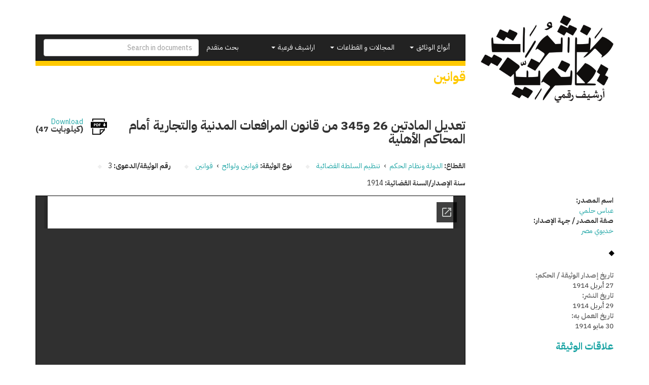

--- FILE ---
content_type: text/html; charset=utf-8
request_url: https://manshurat.org/node/73711
body_size: 7223
content:
<!DOCTYPE html>
<html lang="ar" dir="rtl" prefix="og: http://ogp.me/ns# article: http://ogp.me/ns/article# book: http://ogp.me/ns/book# profile: http://ogp.me/ns/profile# video: http://ogp.me/ns/video# product: http://ogp.me/ns/product# content: http://purl.org/rss/1.0/modules/content/ dc: http://purl.org/dc/terms/ foaf: http://xmlns.com/foaf/0.1/ rdfs: http://www.w3.org/2000/01/rdf-schema# sioc: http://rdfs.org/sioc/ns# sioct: http://rdfs.org/sioc/types# skos: http://www.w3.org/2004/02/skos/core# xsd: http://www.w3.org/2001/XMLSchema#">
<head>
  <link rel="profile" href="http://www.w3.org/1999/xhtml/vocab" />
  <meta name="viewport" content="width=device-width, initial-scale=1.0">
  <meta http-equiv="Content-Type" content="text/html; charset=utf-8" />
<link rel="shortcut icon" href="https://manshurat.org/sites/all/themes/mq_bootstrap/favicon.ico" type="image/vnd.microsoft.icon" />
<meta name="generator" content="Drupal 7 (http://drupal.org)" />
<link rel="canonical" href="https://manshurat.org/node/73711" />
<link rel="shortlink" href="https://manshurat.org/node/73711" />
<meta property="og:site_name" content="منشورات قانونية" />
<meta property="og:type" content="article" />
<meta property="og:url" content="https://manshurat.org/node/73711" />
<meta property="og:title" content="تعديل المادتين 26 و345 من قانون المرافعات المدنية والتجارية أمام المحاكم الأهلية" />
<meta property="og:updated_time" content="2021-09-05T20:58:38+02:00" />
<meta name="twitter:card" content="summary" />
<meta name="twitter:url" content="https://manshurat.org/node/73711" />
<meta name="twitter:title" content="تعديل المادتين 26 و345 من قانون المرافعات المدنية والتجارية أمام المحاكم الأهلية" />
<meta property="article:published_time" content="2021-09-05T01:02:53+02:00" />
<meta property="article:modified_time" content="2021-09-05T20:58:38+02:00" />
  <title>تعديل المادتين 26 و345 من قانون المرافعات المدنية والتجارية أمام المحاكم الأهلية | منشورات قانونية</title>
  <style>
@import url("https://manshurat.org/modules/system/system.base.css?r6inor");
@import url("https://manshurat.org/modules/system/system.base-rtl.css?r6inor");
</style>
<style>
@import url("https://manshurat.org/sites/all/libraries/chosen/chosen.css?r6inor");
@import url("https://manshurat.org/sites/all/modules/contrib/chosen/css/chosen-drupal.css?r6inor");
</style>
<style>
@import url("https://manshurat.org/sites/all/modules/contrib/date/date_api/date.css?r6inor");
@import url("https://manshurat.org/sites/all/modules/contrib/date/date_api/date-rtl.css?r6inor");
@import url("https://manshurat.org/sites/all/modules/contrib/date/date_popup/themes/datepicker.1.7.css?r6inor");
@import url("https://manshurat.org/modules/field/theme/field.css?r6inor");
@import url("https://manshurat.org/modules/field/theme/field-rtl.css?r6inor");
@import url("https://manshurat.org/sites/all/modules/contrib/logintoboggan/logintoboggan.css?r6inor");
@import url("https://manshurat.org/sites/all/modules/contrib/logintoboggan/logintoboggan-rtl.css?r6inor");
@import url("https://manshurat.org/modules/node/node.css?r6inor");
@import url("https://manshurat.org/sites/all/modules/contrib/relation_add/relation_add.css?r6inor");
@import url("https://manshurat.org/sites/all/modules/contrib/workflow/workflow_admin_ui/workflow_admin_ui.css?r6inor");
@import url("https://manshurat.org/sites/all/modules/contrib/views/css/views.css?r6inor");
@import url("https://manshurat.org/sites/all/modules/contrib/views/css/views-rtl.css?r6inor");
@import url("https://manshurat.org/sites/all/modules/contrib/ckeditor/css/ckeditor.css?r6inor");
@import url("https://manshurat.org/sites/all/modules/contrib/ckeditor/css/ckeditor-rtl.css?r6inor");
</style>
<style>
@import url("https://manshurat.org/sites/all/modules/contrib/colorbox/styles/plain/colorbox_style.css?r6inor");
@import url("https://manshurat.org/sites/all/modules/contrib/ctools/css/ctools.css?r6inor");
@import url("https://manshurat.org/sites/all/modules/contrib/panels/css/panels.css?r6inor");
@import url("https://manshurat.org/sites/all/modules/contrib/gdoc_field/gdoc_field.css?r6inor");
@import url("https://manshurat.org/sites/all/modules/contrib/social_share/icons/social-share-icons-16.css?r6inor");
@import url("https://manshurat.org/sites/all/modules/contrib/hierarchical_select/hierarchical_select.css?r6inor");
@import url("https://manshurat.org/sites/all/modules/contrib/hierarchical_select/hierarchical_select-rtl.css?r6inor");
</style>
<style>
@import url("https://manshurat.org/sites/all/themes/mq_bootstrap/css/style.css?r6inor");
@import url("https://manshurat.org/sites/default/files/css/style-auto-rtl.css?r6inor");
@import url("https://manshurat.org/sites/default/files/css/lsru-colors.css?r6inor");
</style>
  <!-- HTML5 element support for IE6-8 -->
  <!--[if lt IE 9]>
    <script src="https://cdn.jsdelivr.net/html5shiv/3.7.3/html5shiv-printshiv.min.js"></script>
  <![endif]-->
  <script src="https://manshurat.org/sites/all/modules/contrib/jquery_update/replace/jquery/2.1/jquery.min.js?v=2.1.4"></script>
<script src="https://manshurat.org/misc/jquery-extend-3.4.0.js?v=2.1.4"></script>
<script src="https://manshurat.org/misc/jquery-html-prefilter-3.5.0-backport.js?v=2.1.4"></script>
<script src="https://manshurat.org/misc/jquery.once.js?v=1.2"></script>
<script src="https://manshurat.org/misc/drupal.js?r6inor"></script>
<script src="https://manshurat.org/sites/all/libraries/chosen/chosen.jquery.min.js?v=1.1.0"></script>
<script src="https://manshurat.org/sites/default/files/languages/ar_-t4tonafquUB2A9BVpQd5c92S9qKjVKCEd-abvP2s_U.js?r6inor"></script>
<script src="https://manshurat.org/sites/all/libraries/colorbox/jquery.colorbox-min.js?r6inor"></script>
<script src="https://manshurat.org/sites/all/modules/contrib/colorbox/js/colorbox.js?r6inor"></script>
<script src="https://manshurat.org/sites/all/modules/contrib/colorbox/styles/plain/colorbox_style.js?r6inor"></script>
<script src="https://manshurat.org/sites/all/modules/contrib/better_exposed_filters/better_exposed_filters.js?r6inor"></script>
<script src="https://manshurat.org/sites/all/modules/contrib/google_analytics/googleanalytics.js?r6inor"></script>
<script>(function(i,s,o,g,r,a,m){i["GoogleAnalyticsObject"]=r;i[r]=i[r]||function(){(i[r].q=i[r].q||[]).push(arguments)},i[r].l=1*new Date();a=s.createElement(o),m=s.getElementsByTagName(o)[0];a.async=1;a.src=g;m.parentNode.insertBefore(a,m)})(window,document,"script","//www.google-analytics.com/analytics.js","ga");ga("create", "UA-101504892-1", {"cookieDomain":".manshurat.org"});ga("require", "linkid", "linkid.js");ga("set", "anonymizeIp", true);ga("set", "page", location.pathname + location.search + location.hash);ga("send", "pageview");</script>
<script src="https://manshurat.org/sites/all/modules/custom/lsru/js/gdocs_view_fix.js?r6inor"></script>
<script src="https://manshurat.org/sites/all/modules/contrib/chosen/chosen.js?v=1.1.0"></script>
<script src="https://manshurat.org/sites/all/themes/mq_bootstrap/bootstrap/assets/javascripts/bootstrap/affix.js?r6inor"></script>
<script src="https://manshurat.org/sites/all/themes/mq_bootstrap/bootstrap/assets/javascripts/bootstrap/alert.js?r6inor"></script>
<script src="https://manshurat.org/sites/all/themes/mq_bootstrap/bootstrap/assets/javascripts/bootstrap/button.js?r6inor"></script>
<script src="https://manshurat.org/sites/all/themes/mq_bootstrap/bootstrap/assets/javascripts/bootstrap/carousel.js?r6inor"></script>
<script src="https://manshurat.org/sites/all/themes/mq_bootstrap/bootstrap/assets/javascripts/bootstrap/collapse.js?r6inor"></script>
<script src="https://manshurat.org/sites/all/themes/mq_bootstrap/bootstrap/assets/javascripts/bootstrap/dropdown.js?r6inor"></script>
<script src="https://manshurat.org/sites/all/themes/mq_bootstrap/bootstrap/assets/javascripts/bootstrap/modal.js?r6inor"></script>
<script src="https://manshurat.org/sites/all/themes/mq_bootstrap/bootstrap/assets/javascripts/bootstrap/tooltip.js?r6inor"></script>
<script src="https://manshurat.org/sites/all/themes/mq_bootstrap/bootstrap/assets/javascripts/bootstrap/popover.js?r6inor"></script>
<script src="https://manshurat.org/sites/all/themes/mq_bootstrap/bootstrap/assets/javascripts/bootstrap/scrollspy.js?r6inor"></script>
<script src="https://manshurat.org/sites/all/themes/mq_bootstrap/bootstrap/assets/javascripts/bootstrap/tab.js?r6inor"></script>
<script src="https://manshurat.org/sites/all/themes/mq_bootstrap/bootstrap/assets/javascripts/bootstrap/transition.js?r6inor"></script>
<script src="https://manshurat.org/sites/all/themes/mq_bootstrap/js/mq_bootstrap.js?r6inor"></script>
<script>jQuery.extend(Drupal.settings, {"basePath":"\/","pathPrefix":"","ajaxPageState":{"theme":"mq_bootstrap","theme_token":"0C3c4WkEbekAry2HwH_0tnvMA4XnwDqFxZuPxuUJwSY","js":{"sites\/all\/themes\/bootstrap\/js\/bootstrap.js":1,"sites\/all\/modules\/contrib\/jquery_update\/replace\/jquery\/2.1\/jquery.min.js":1,"misc\/jquery-extend-3.4.0.js":1,"misc\/jquery-html-prefilter-3.5.0-backport.js":1,"misc\/jquery.once.js":1,"misc\/drupal.js":1,"sites\/all\/libraries\/chosen\/chosen.jquery.min.js":1,"public:\/\/languages\/ar_-t4tonafquUB2A9BVpQd5c92S9qKjVKCEd-abvP2s_U.js":1,"sites\/all\/libraries\/colorbox\/jquery.colorbox-min.js":1,"sites\/all\/modules\/contrib\/colorbox\/js\/colorbox.js":1,"sites\/all\/modules\/contrib\/colorbox\/styles\/plain\/colorbox_style.js":1,"sites\/all\/modules\/contrib\/better_exposed_filters\/better_exposed_filters.js":1,"sites\/all\/modules\/contrib\/google_analytics\/googleanalytics.js":1,"0":1,"sites\/all\/modules\/custom\/lsru\/js\/gdocs_view_fix.js":1,"sites\/all\/modules\/contrib\/chosen\/chosen.js":1,"sites\/all\/themes\/mq_bootstrap\/bootstrap\/assets\/javascripts\/bootstrap\/affix.js":1,"sites\/all\/themes\/mq_bootstrap\/bootstrap\/assets\/javascripts\/bootstrap\/alert.js":1,"sites\/all\/themes\/mq_bootstrap\/bootstrap\/assets\/javascripts\/bootstrap\/button.js":1,"sites\/all\/themes\/mq_bootstrap\/bootstrap\/assets\/javascripts\/bootstrap\/carousel.js":1,"sites\/all\/themes\/mq_bootstrap\/bootstrap\/assets\/javascripts\/bootstrap\/collapse.js":1,"sites\/all\/themes\/mq_bootstrap\/bootstrap\/assets\/javascripts\/bootstrap\/dropdown.js":1,"sites\/all\/themes\/mq_bootstrap\/bootstrap\/assets\/javascripts\/bootstrap\/modal.js":1,"sites\/all\/themes\/mq_bootstrap\/bootstrap\/assets\/javascripts\/bootstrap\/tooltip.js":1,"sites\/all\/themes\/mq_bootstrap\/bootstrap\/assets\/javascripts\/bootstrap\/popover.js":1,"sites\/all\/themes\/mq_bootstrap\/bootstrap\/assets\/javascripts\/bootstrap\/scrollspy.js":1,"sites\/all\/themes\/mq_bootstrap\/bootstrap\/assets\/javascripts\/bootstrap\/tab.js":1,"sites\/all\/themes\/mq_bootstrap\/bootstrap\/assets\/javascripts\/bootstrap\/transition.js":1,"sites\/all\/themes\/mq_bootstrap\/js\/mq_bootstrap.js":1},"css":{"modules\/system\/system.base.css":1,"modules\/system\/system.base-rtl.css":1,"sites\/all\/libraries\/chosen\/chosen.css":1,"sites\/all\/modules\/contrib\/chosen\/css\/chosen-drupal.css":1,"sites\/all\/modules\/contrib\/date\/date_api\/date.css":1,"sites\/all\/modules\/contrib\/date\/date_api\/date-rtl.css":1,"sites\/all\/modules\/contrib\/date\/date_popup\/themes\/datepicker.1.7.css":1,"modules\/field\/theme\/field.css":1,"modules\/field\/theme\/field-rtl.css":1,"sites\/all\/modules\/contrib\/logintoboggan\/logintoboggan.css":1,"sites\/all\/modules\/contrib\/logintoboggan\/logintoboggan-rtl.css":1,"modules\/node\/node.css":1,"sites\/all\/modules\/contrib\/relation_add\/relation_add.css":1,"sites\/all\/modules\/contrib\/workflow\/workflow_admin_ui\/workflow_admin_ui.css":1,"sites\/all\/modules\/contrib\/views\/css\/views.css":1,"sites\/all\/modules\/contrib\/views\/css\/views-rtl.css":1,"sites\/all\/modules\/contrib\/ckeditor\/css\/ckeditor.css":1,"sites\/all\/modules\/contrib\/ckeditor\/css\/ckeditor-rtl.css":1,"sites\/all\/modules\/contrib\/colorbox\/styles\/plain\/colorbox_style.css":1,"sites\/all\/modules\/contrib\/ctools\/css\/ctools.css":1,"sites\/all\/modules\/contrib\/panels\/css\/panels.css":1,"sites\/all\/modules\/contrib\/gdoc_field\/gdoc_field.css":1,"sites\/all\/modules\/contrib\/social_share\/icons\/social-share-icons-16.css":1,"sites\/all\/modules\/contrib\/hierarchical_select\/hierarchical_select.css":1,"sites\/all\/modules\/contrib\/hierarchical_select\/hierarchical_select-rtl.css":1,"sites\/all\/themes\/mq_bootstrap\/css\/style.css":1,"public:\/\/css\/style-auto-rtl.css":1,"public:\/\/css\/lsru-colors.css":1}},"colorbox":{"transition":"none","speed":"350","opacity":"0.85","slideshow":false,"slideshowAuto":true,"slideshowSpeed":"2500","slideshowStart":"start slideshow","slideshowStop":"stop slideshow","current":"{current} of {total}","previous":"\u00ab Prev","next":"Next \u00bb","close":"Close","overlayClose":true,"returnFocus":false,"maxWidth":"98%","maxHeight":"98%","initialWidth":"300","initialHeight":"250","fixed":true,"scrolling":true,"mobiledetect":true,"mobiledevicewidth":"480px","specificPagesDefaultValue":"admin*\nimagebrowser*\nimg_assist*\nimce*\nnode\/add\/*\nnode\/*\/edit\nprint\/*\nprintpdf\/*\nsystem\/ajax\nsystem\/ajax\/*"},"better_exposed_filters":{"views":{"legal_docs_relations":{"displays":{"panel_status":{"filters":[]}}}},"datepicker":false,"slider":false,"settings":[],"autosubmit":false},"chosen":{"selector":"#views-exposed-form-legal-documents-admin-page-admin-documents #edit-tid, .views-exposed-widget .form-type-select .form-select","minimum_single":20,"minimum_multiple":20,"minimum_width":200,"options":{"allow_single_deselect":false,"disable_search":false,"disable_search_threshold":20,"search_contains":false,"placeholder_text_multiple":"\u0627\u062e\u062a\u0631 \u0628\u0639\u0636 \u0627\u0644\u062e\u064a\u0627\u0631\u0627\u062a","placeholder_text_single":"\u0627\u062e\u062a\u0631","no_results_text":"\u0644\u0627 \u064a\u0648\u062c\u062f \u0646\u062a\u0627\u0626\u062c","inherit_select_classes":true}},"urlIsAjaxTrusted":{"\/search":true},"googleanalytics":{"trackOutbound":1,"trackMailto":1,"trackDownload":1,"trackDownloadExtensions":"7z|aac|arc|arj|asf|asx|avi|bin|csv|doc(x|m)?|dot(x|m)?|exe|flv|gif|gz|gzip|hqx|jar|jpe?g|js|mp(2|3|4|e?g)|mov(ie)?|msi|msp|pdf|phps|png|ppt(x|m)?|pot(x|m)?|pps(x|m)?|ppam|sld(x|m)?|thmx|qtm?|ra(m|r)?|sea|sit|tar|tgz|torrent|txt|wav|wma|wmv|wpd|xls(x|m|b)?|xlt(x|m)|xlam|xml|z|zip","trackColorbox":1,"trackDomainMode":1,"trackUrlFragments":1},"bootstrap":{"anchorsFix":"0","anchorsSmoothScrolling":"0","formHasError":1,"popoverEnabled":1,"popoverOptions":{"animation":1,"html":0,"placement":"right","selector":"","trigger":"click","triggerAutoclose":1,"title":"","content":"","delay":0,"container":"body"},"tooltipEnabled":1,"tooltipOptions":{"animation":1,"html":0,"placement":"auto left","selector":"","trigger":"hover focus","delay":0,"container":"body"}}});</script>
</head>
<body class="html not-front not-logged-in no-sidebars page-node page-node- page-node-73711 node-type-legal-document page-node-with-tid-21">
  <div id="skip-link">
    <a href="#main-content" class="element-invisible element-focusable">تجاوز إلى المحتوى الرئيسي</a>
  </div>
    <div class="front-hero-container">
  <div class="container">
    <div class="row header-container">
      <div class="col-md-3">
                  <a class="logo" href="/" title="الرئيسية">
            <img src="https://manshurat.org/sites/all/themes/mq_bootstrap/logo.png" alt="الرئيسية" class="img-responsive" />
          </a>
        
      </div>
      <div class="col-md-9">
        <header id="navbar" role="banner" class="navbar navbar-inverse">
          <div class="navbar-header">
            <button type="button" class="navbar-toggle" data-toggle="collapse" data-target="#navbar-collapse">
              <span class="sr-only">Toggle navigation</span>
              <span class="icon-bar"></span>
              <span class="icon-bar"></span>
              <span class="icon-bar"></span>
            </button>
          </div>
          <div class="navbar-collapse collapse" id="navbar-collapse">
            <form action="/search" method="get" id="search-form" class="navbar-form navbar-right" accept-charset="UTF-8">
              <input class="form-control" placeholder="Search in documents" id="edit-search-form" name="keys" type="text">
            </form>
            <nav role="navigation">
              <ul class="nav navbar-nav navbar-right">
                <li><a href="/search">بحث متقدم</a></li>
              </ul>
              <ul id="main-menu" class="nav navbar-nav"><li class="dropdown"><a href="#" class="dropdown-toggle" data-toggle="dropdown" role="button" aria-haspopup="true" aria-expanded="false">أنواع الوثائق <span class="caret"></span></a><ul class="dropdown-menu multi-level" role="menu" aria-labelledby="dropdownMenu"><li class="menu-with-tid-1 dropdown-submenu"><a href="/taxonomy/term/1">وثائق دستورية</a><ul class="dropdown-menu"><li><a href="/taxonomy/term/2">دساتير</a></li><li><a href="/taxonomy/term/4">إعلانات دستورية</a></li><li><a href="/taxonomy/term/3">مسودات دساتير / أعمال تحضيرية</a></li></ul></li><li class="menu-with-tid-21 dropdown-submenu"><a href="/taxonomy/term/21">قوانين ولوائح</a><ul class="dropdown-menu"><li><a href="/taxonomy/term/23">قوانين</a></li><li><a href="/taxonomy/term/24">اتفاقيات ومعاهدات دولية</a></li><li><a href="/taxonomy/term/25">لوائح</a></li><li><a href="/taxonomy/term/22">مذكرات إيضاحية / أعمال تحضيرية / مشروعات قوانين</a></li></ul></li><li class="menu-with-tid-5 dropdown-submenu"><a href="/taxonomy/term/5">قرارات</a><ul class="dropdown-menu"><li><a href="/taxonomy/term/7">قرارات رئاسية</a></li><li><a href="/taxonomy/term/6">قرارات وزارية</a></li><li><a href="/taxonomy/term/9">قرارات محافظين</a></li><li><a href="/taxonomy/term/8">قرارات إدارية أخرى</a></li></ul></li><li class="menu-with-tid-15 dropdown-submenu"><a href="/taxonomy/term/15">أحكام ووثائق  قضائية</a><ul class="dropdown-menu"><li><a href="/taxonomy/term/16">أحكام</a></li><li><a href="/taxonomy/term/19">فتاوى</a></li><li><a href="/taxonomy/term/17">تبليغات قسم التشريع</a></li><li><a href="/taxonomy/term/18">تقارير هيئة المفوضين</a></li><li><a href="/taxonomy/term/20">قرارات نيابة</a></li><li><a href="/taxonomy/term/4786">دعاوى ومذكرات</a></li></ul></li><li class="menu-with-tid-10 dropdown-submenu"><a href="/taxonomy/term/10">تقارير وبيانات</a><ul class="dropdown-menu"><li><a href="/taxonomy/term/14">لجان تقصي الحقائق</a></li><li><a href="/taxonomy/term/4495">أوراق سياسات</a></li><li><a href="/taxonomy/term/13">تقارير غير حكومية مصرية ودولية</a></li><li><a href="/taxonomy/term/12">تقارير حكومية مصرية</a></li><li><a href="/taxonomy/term/11">تقارير حكومية أجنبية وجهات دولية</a></li></ul></li></ul><li class="dropdown"><a href="#" class="dropdown-toggle" data-toggle="dropdown" role="button" aria-haspopup="true" aria-expanded="false">المجالات و القطاعات <span class="caret"></span></a><ul class="dropdown-menu multi-level" role="menu" aria-labelledby="dropdownMenu"><li class="menu-with-tid-26 dropdown-submenu"><a href="/taxonomy/term/26">الدولة ونظام الحكم</a><ul class="dropdown-menu"><li><a href="/taxonomy/term/33">تنظيم السلطة التنفيذية</a></li><li><a href="/taxonomy/term/34">تنظيم السلطة القضائية</a></li><li><a href="/taxonomy/term/28">الانتخابات</a></li><li><a href="/taxonomy/term/29">البرلمان</a></li><li><a href="/taxonomy/term/31">الشئون الدستورية</a></li><li><a href="/taxonomy/term/32">الشئون العسكرية</a></li><li><a href="/taxonomy/term/27">الإدارة المحلية</a></li><li><a href="/taxonomy/term/30">الجهات الرقابية والمجالس</a></li></ul></li><li class="menu-with-tid-44 dropdown-submenu"><a href="/taxonomy/term/44">سياسات اقتصادية ومالية</a><ul class="dropdown-menu"><li><a href="/taxonomy/term/45">التجارة والاستثمار والصناعة</a></li><li><a href="/taxonomy/term/50">القطاع المصرفي وسوق المال</a></li><li><a href="/taxonomy/term/51">المالية العامة</a></li><li><a href="/taxonomy/term/48">السياحة</a></li><li><a href="/taxonomy/term/49">الطاقة</a></li><li><a href="/taxonomy/term/52">بنية تحتية و مرافق عامة</a></li><li><a href="/taxonomy/term/47">الزراعة</a></li><li><a href="/taxonomy/term/46">التعاون الدولي</a></li><li><a href="/taxonomy/term/53">مكافحة الفساد والتصالح</a></li></ul></li><li class="menu-with-tid-35 dropdown-submenu"><a href="/taxonomy/term/35">حقوق مدنية وسياسية</a><ul class="dropdown-menu"><li><a href="/taxonomy/term/36">الأحزاب</a></li><li><a href="/taxonomy/term/38">التظاهر والاحتجاج</a></li><li><a href="/taxonomy/term/39">الجمعيات الأهلية والتعاونية</a></li><li><a href="/taxonomy/term/40">الشئون الدينية</a></li><li><a href="/taxonomy/term/41">النقابات</a></li><li><a href="/taxonomy/term/42">الهجرة والجنسية</a></li><li><a href="/taxonomy/term/43">حرية التعبير وتداول المعلومات</a></li></ul></li><li class="menu-with-tid-54 dropdown-submenu"><a href="/taxonomy/term/54">شئون اجتماعية وثقافية</a><ul class="dropdown-menu"><li><a href="/taxonomy/term/57">التعليم</a></li><li><a href="/taxonomy/term/60">الصحة العامة</a></li><li><a href="/taxonomy/term/58">الثقافة</a></li><li><a href="/taxonomy/term/59">السكن</a></li><li><a href="/taxonomy/term/61">الضمان الاجتماعي</a></li><li><a href="/taxonomy/term/55">الآثار</a></li><li><a href="/taxonomy/term/62">العمل</a></li><li><a href="/taxonomy/term/56">البيئة</a></li><li><a href="/taxonomy/term/4092">الأحوال الشخصية</a></li><li><a href="/taxonomy/term/65">قضايا المرأة</a></li><li><a href="/taxonomy/term/63">الشباب والرياضة</a></li><li><a href="/taxonomy/term/64">قضايا الطفل</a></li></ul></li><li class="menu-with-tid-66 dropdown-submenu"><a href="/taxonomy/term/66">عدالة جنائية وشئون أمنية</a><ul class="dropdown-menu"><li><a href="/taxonomy/term/70">الشرطة والأجهزة الأمنية</a></li><li><a href="/taxonomy/term/68">الإجراءات الجنائية</a></li><li><a href="/taxonomy/term/77">الإرهاب وجرائم العنف</a></li><li><a href="/taxonomy/term/69">السجون والعفو عن السجناء</a></li><li><a href="/taxonomy/term/72">الطوارئ والقضاء الاستثنائي</a></li><li><a href="/taxonomy/term/74">القضاء العسكري</a></li><li><a href="/taxonomy/term/75">المحاسبة وتقصي الحقائق</a></li><li><a href="/taxonomy/term/76">المخدرات</a></li></ul></li></ul><li class="dropdown"><a href="#" class="dropdown-toggle" data-toggle="dropdown" role="button" aria-haspopup="true" aria-expanded="false">اراشيف فرعية <span class="caret"></span></a><ul class="dropdown-menu multi-level" role="menu" aria-labelledby="dropdownMenu"><li class="menu-with-tid-4494"><a href="/taxonomy/term/4494">التعليم الديني والعمل الخيري في مصر وتونس</a></li></ul></ul>                          </nav>
          </div>
        </header>
                          <h1 class="page-title">
            قوانين          </h1>
                      </div>
    </div>
      </div>
</div>
<div class="main-container container">
  <header role="banner" id="page-header">
    
      </header> <!-- /#page-header -->
    <!-- /#sidebar-first-button -->
  <div class="row">

    
    <section class="col-sm-12">
      <div class="row">
        <div class="col-sm-12">
                                                                      </div>
      </div>
        <div class="region region-content">
    <section id="block-system-main" class="block block-system clearfix">

      
  <div  about="/node/73711" typeof="sioc:Item foaf:Document" class="node node-legal-document node-with-tid-21 view-mode-full row clearfix">

  <!-- Needed to activate contextual links -->
  
    <div class="ds-top col-md-9 col-md-offset-3 ">
    <div class="field field-name-title field-type-ds field-label-hidden"><div class="field-items"><div class="field-item even" property="dc:title"><h2>تعديل المادتين 26 و345 من قانون المرافعات المدنية والتجارية أمام المحاكم الأهلية</h2></div></div></div><div class="download-link"><div><div class="google-docs-viewer"><span class="file"><img class="file-icon" alt="PDF icon" title="application/pdf" src="/modules/file/icons/application-pdf.png" /> <a href="/file/86063/download?token=AjXmZuiB" type="application/pdf; length=48128">Download</a> <span class="file-size">(47 كيلوبايت)</span></span></div></div></div><div class="inline-info separator-after"><div class="label-inline">القطاع:&nbsp;</div><span class="lineage-item lineage-item-level-0"><a href="/taxonomy/term/26">الدولة ونظام الحكم</a></span><span class="hierarchical-select-item-separator">›</span><span class="lineage-item lineage-item-level-1"><a href="/taxonomy/term/34">تنظيم السلطة القضائية</a></span></div><div class="inline-info separator-after"><div class="label-inline">نوع الوثيقة:&nbsp;</div><span class="lineage-item lineage-item-level-0"><a href="/taxonomy/term/21">قوانين ولوائح</a></span><span class="hierarchical-select-item-separator">›</span><span class="lineage-item lineage-item-level-1"><a href="/taxonomy/term/23">قوانين</a></span></div><div class="inline-info separator-after"><div class="label-inline">رقم الوثيقة/الدعوى:&nbsp;</div>3</div><div class="inline-info"><div class="label-inline">سنة الإصدار/السنة القضائية:&nbsp;</div>1914</div>    </div>

    <div class="ds-sidebar col-md-3 ">
    <div><div class="label-above">اسم المصدر:&nbsp;</div><a href="/taxonomy/term/1269" typeof="skos:Concept" property="rdfs:label skos:prefLabel" datatype="">عباس حلمي</a></div><div class="separator-after"><div class="label-above">صفة المصدر / جهة الإصدار:&nbsp;</div><a href="/taxonomy/term/1270" typeof="skos:Concept" property="rdfs:label skos:prefLabel" datatype="">خديوي مصر</a></div><div class="label-above label-light">تاريخ إصدار الوثيقة / الحكم:&nbsp;</div>27 أبريل 1914<div class="label-above label-light">تاريخ النشر:&nbsp;</div>29 أبريل 1914<div class="label-above label-light">تاريخ العمل به:&nbsp;</div>30 مايو 1914<div class="label-above label-strong"><a href="/node/73711/relations">علاقات الوثيقة</a></div><div class="separator-before"><div class="label-above label-strong">وسومـــــ</div><ul class="list-inline"><li><a href="/taxonomy/term/3891" typeof="skos:Concept" property="rdfs:label skos:prefLabel" datatype="">تعديلات</a></li><li><a href="/taxonomy/term/648" typeof="skos:Concept" property="rdfs:label skos:prefLabel" datatype="">قانون المرافعات</a></li><li><a href="/taxonomy/term/656" typeof="skos:Concept" property="rdfs:label skos:prefLabel" datatype="">قضاء</a></li><li><a href="/taxonomy/term/707" typeof="skos:Concept" property="rdfs:label skos:prefLabel" datatype="">محاكم</a></li><li><a href="/taxonomy/term/843" typeof="skos:Concept" property="rdfs:label skos:prefLabel" datatype="">وزارة العدل</a></li></ul></div><div class="social-share clearfix"><ul><li class="social-share-item-facebook first"><a href="http://facebook.com/sharer.php?u=https%3A%2F%2Fmanshurat.org%2Fnode%2F73711&amp;t=%D8%AA%D8%B9%D8%AF%D9%8A%D9%84%20%D8%A7%D9%84%D9%85%D8%A7%D8%AF%D8%AA%D9%8A%D9%86%2026%20%D9%88345%20%D9%85%D9%86%20%D9%82%D8%A7%D9%86%D9%88%D9%86%20%D8%A7%D9%84%D9%85%D8%B1%D8%A7%D9%81%D8%B9%D8%A7%D8%AA%20%D8%A7%D9%84%D9%85%D8%AF%D9%86%D9%8A%D8%A9%20%D9%88%D8%A7%D9%84%D8%AA%D8%AC%D8%A7%D8%B1%D9%8A%D8%A9%20%D8%A3%D9%85%D8%A7%D9%85%20%D8%A7%D9%84%D9%85%D8%AD%D8%A7%D9%83%D9%85%20%D8%A7%D9%84%D8%A3%D9%87%D9%84%D9%8A%D8%A9" class="social-share-facebook" title="Share to Facebook" target="_blank">Facebook</a></li>
<li class="social-share-item-twitter last"><a href="http://twitter.com/intent/tweet?url=https%3A%2F%2Fmanshurat.org%2Fnode%2F73711&amp;text=%D8%AA%D8%B9%D8%AF%D9%8A%D9%84%20%D8%A7%D9%84%D9%85%D8%A7%D8%AF%D8%AA%D9%8A%D9%86%2026%20%D9%88345%20%D9%85%D9%86%20%D9%82%D8%A7%D9%86%D9%88%D9%86%20%D8%A7%D9%84%D9%85%D8%B1%D8%A7%D9%81%D8%B9%D8%A7%D8%AA%20%D8%A7%D9%84%D9%85%D8%AF%D9%86%D9%8A%D8%A9%20%D9%88%D8%A7%D9%84%D8%AA%D8%AC%D8%A7%D8%B1%D9%8A%D8%A9%20%D8%A3%D9%85%D8%A7%D9%85%20%D8%A7%D9%84%D9%85%D8%AD%D8%A7%D9%83%D9%85%20%D8%A7%D9%84%D8%A3%D9%87%D9%84%D9%8A%D8%A9" class="social-share-twitter" title="Share to Twitter" target="_blank">Twitter</a></li>
</ul></div>    </div>

    <div class="ds-main col-md-9 ">
      <div class="google-docs-viewer"><iframe class="gdoc-field" src="https://docs.google.com/gview?embedded=true&url=https%3A%2F%2Fmanshurat.org%2Fsites%2Fdefault%2Ffiles%2F15483.pdf"></iframe></div>    </div>

</div>

<!-- Needed to activate display suite support on forms -->

</section>
  </div>
      </section>

      
      <div class="col-sm-12">
              </div>
  </div>
</div>

  <footer class="footer container-fluid">
    <div class="container">
        <div class="region region-footer">
    <section id="block-menu-menu-about" class="block block-menu clearfix">

      
  <ul class="list-inline" id="menu-about"><li class="first leaf"><a href="/node/21612">عن الموقع • اتصل بنا</a></li>
<li class="leaf"><a href="/node/21699">فريق العمل</a></li>
<li class="last leaf"><a href="/content/shrk-fy-ttwyr-mnshwrt-qnwny">شارك في تطوير &quot;منشورات قانونية&quot;</a></li>
</ul>
</section>
  </div>
    </div>
  </footer>
  <script src="https://manshurat.org/sites/all/themes/bootstrap/js/bootstrap.js?r6inor"></script>
</body>
</html>


--- FILE ---
content_type: text/html; charset=utf-8
request_url: https://docs.google.com/gview?embedded=true&url=https%3A%2F%2Fmanshurat.org%2Fsites%2Fdefault%2Ffiles%2F15483.pdf
body_size: 2237
content:
<!DOCTYPE html><html lang="en" dir="ltr"><head><title>15483.pdf</title><link rel="stylesheet" type="text/css" href="//www.gstatic.com/_/apps-viewer/_/ss/k=apps-viewer.standalone.a19uUV4v8Lc.L.W.O/am=AAQD/d=0/rs=AC2dHMKIcHC-ZI7sbGRsdy-Tqv76hgg_tw" nonce="SNL5ASN5CtqvB1yHpdfaRA"/></head><body><div class="ndfHFb-c4YZDc ndfHFb-c4YZDc-AHmuwe-Hr88gd-OWB6Me dif24c vhoiae LgGVmb bvmRsc ndfHFb-c4YZDc-TSZdd ndfHFb-c4YZDc-TJEFFc ndfHFb-c4YZDc-vyDMJf-aZ2wEe ndfHFb-c4YZDc-i5oIFb ndfHFb-c4YZDc-uoC0bf ndfHFb-c4YZDc-e1YmVc" aria-label="Showing viewer."><div class="ndfHFb-c4YZDc-zTETae"></div><div class="ndfHFb-c4YZDc-JNEHMb"></div><div class="ndfHFb-c4YZDc-K9a4Re"><div class="ndfHFb-c4YZDc-E7ORLb-LgbsSe ndfHFb-c4YZDc-LgbsSe-OWB6Me" aria-label="Previous"><div class="ndfHFb-c4YZDc-DH6Rkf-AHe6Kc"><div class="ndfHFb-c4YZDc-Bz112c ndfHFb-c4YZDc-DH6Rkf-Bz112c"></div></div></div><div class="ndfHFb-c4YZDc-tJiF1e-LgbsSe ndfHFb-c4YZDc-LgbsSe-OWB6Me" aria-label="Next"><div class="ndfHFb-c4YZDc-DH6Rkf-AHe6Kc"><div class="ndfHFb-c4YZDc-Bz112c ndfHFb-c4YZDc-DH6Rkf-Bz112c"></div></div></div><div class="ndfHFb-c4YZDc-q77wGc"></div><div class="ndfHFb-c4YZDc-K9a4Re-nKQ6qf ndfHFb-c4YZDc-TvD9Pc-qnnXGd" role="main"><div class="ndfHFb-c4YZDc-EglORb-ge6pde ndfHFb-c4YZDc-K9a4Re-ge6pde-Ne3sFf" role="status" tabindex="-1" aria-label="Loading"><div class="ndfHFb-c4YZDc-EglORb-ge6pde-RJLb9c ndfHFb-c4YZDc-AHmuwe-wcotoc-zTETae"><div class="ndfHFb-aZ2wEe" dir="ltr"><div class="ndfHFb-vyDMJf-aZ2wEe auswjd"><div class="aZ2wEe-pbTTYe aZ2wEe-v3pZbf"><div class="aZ2wEe-LkdAo-e9ayKc aZ2wEe-LK5yu"><div class="aZ2wEe-LkdAo aZ2wEe-hj4D6d"></div></div><div class="aZ2wEe-pehrl-TpMipd"><div class="aZ2wEe-LkdAo aZ2wEe-hj4D6d"></div></div><div class="aZ2wEe-LkdAo-e9ayKc aZ2wEe-qwU8Me"><div class="aZ2wEe-LkdAo aZ2wEe-hj4D6d"></div></div></div><div class="aZ2wEe-pbTTYe aZ2wEe-oq6NAc"><div class="aZ2wEe-LkdAo-e9ayKc aZ2wEe-LK5yu"><div class="aZ2wEe-LkdAo aZ2wEe-hj4D6d"></div></div><div class="aZ2wEe-pehrl-TpMipd"><div class="aZ2wEe-LkdAo aZ2wEe-hj4D6d"></div></div><div class="aZ2wEe-LkdAo-e9ayKc aZ2wEe-qwU8Me"><div class="aZ2wEe-LkdAo aZ2wEe-hj4D6d"></div></div></div><div class="aZ2wEe-pbTTYe aZ2wEe-gS7Ybc"><div class="aZ2wEe-LkdAo-e9ayKc aZ2wEe-LK5yu"><div class="aZ2wEe-LkdAo aZ2wEe-hj4D6d"></div></div><div class="aZ2wEe-pehrl-TpMipd"><div class="aZ2wEe-LkdAo aZ2wEe-hj4D6d"></div></div><div class="aZ2wEe-LkdAo-e9ayKc aZ2wEe-qwU8Me"><div class="aZ2wEe-LkdAo aZ2wEe-hj4D6d"></div></div></div><div class="aZ2wEe-pbTTYe aZ2wEe-nllRtd"><div class="aZ2wEe-LkdAo-e9ayKc aZ2wEe-LK5yu"><div class="aZ2wEe-LkdAo aZ2wEe-hj4D6d"></div></div><div class="aZ2wEe-pehrl-TpMipd"><div class="aZ2wEe-LkdAo aZ2wEe-hj4D6d"></div></div><div class="aZ2wEe-LkdAo-e9ayKc aZ2wEe-qwU8Me"><div class="aZ2wEe-LkdAo aZ2wEe-hj4D6d"></div></div></div></div></div></div><span class="ndfHFb-c4YZDc-EglORb-ge6pde-fmcmS ndfHFb-c4YZDc-AHmuwe-wcotoc-zTETae" aria-hidden="true">Loading&hellip;</span></div><div class="ndfHFb-c4YZDc-ujibv-nUpftc"><img class="ndfHFb-c4YZDc-ujibv-JUCs7e" src="/viewerng/thumb?ds=[base64]%3D%3D&amp;ck=lantern&amp;dsmi=unknown&amp;authuser&amp;w=800&amp;webp=true&amp;p=proj"/></div></div></div></div><script nonce="0wMPYMElTylGFekfdM-fMA">/*

 Copyright The Closure Library Authors.
 SPDX-License-Identifier: Apache-2.0
*/
function c(a,e,f){a._preloadFailed||a.complete&&a.naturalWidth===void 0?f():a.complete&&a.naturalWidth?e():(a.addEventListener("load",function(){e()},!1),a.addEventListener("error",function(){f()},!1))}
for(var d=function(a,e,f){function k(){b.style.display="none"}var g=document.body.getElementsByClassName(a)[0],b;g&&(b=g.getElementsByClassName(f)[0])&&(b._preloadStartTime=Date.now(),b.onerror=function(){this._preloadFailed=!0},c(b,function(){b.naturalWidth<800?k():(b._preloadEndTime||(b._preloadEndTime=Date.now()),e&&(g.getElementsByClassName(e)[0].style.display="none"))},k))},h=["_initStaticViewer"],l=this||self,m;h.length&&(m=h.shift());)h.length||d===void 0?l=l[m]&&l[m]!==Object.prototype[m]?
l[m]:l[m]={}:l[m]=d;
</script><script nonce="0wMPYMElTylGFekfdM-fMA">_initStaticViewer('ndfHFb-c4YZDc-K9a4Re-nKQ6qf','ndfHFb-c4YZDc-EglORb-ge6pde','ndfHFb-c4YZDc-ujibv-JUCs7e')</script><script type="text/javascript" charset="UTF-8" src="//www.gstatic.com/_/apps-viewer/_/js/k=apps-viewer.standalone.en_US.xhJaMLJfaPI.O/am=AAQD/d=1/rs=AC2dHMJb5Ica8JbfhCGPoCqHXcqkaOmeNA/m=main" nonce="0wMPYMElTylGFekfdM-fMA"></script><script type="text/javascript" src="https://apis.google.com/js/client.js" nonce="0wMPYMElTylGFekfdM-fMA"></script><script type="text/javascript" nonce="0wMPYMElTylGFekfdM-fMA">_init([["0",null,null,null,null,2,null,null,null,null,0,[1],null,null,null,"https://drive.google.com",null,null,null,null,null,null,null,null,null,null,null,null,null,null,null,null,[["core-745-RC1","prod"],12,1,1],null,null,null,null,[null,null,null,null,"https://accounts.google.com/ServiceLogin?passive\u003d1209600\u0026continue\u003dhttps://docs.google.com/gview?embedded%3Dtrue%26url%3Dhttps://manshurat.org/sites/default/files/15483.pdf\u0026hl\u003den-US\u0026followup\u003dhttps://docs.google.com/gview?embedded%3Dtrue%26url%3Dhttps://manshurat.org/sites/default/files/15483.pdf",null,null,null,0],null,null,null,null,null,null,null,null,null,null,null,null,null,null,null,0,null,null,null,null,null,null,null,null,null,null,null,null,null,null,null,null,null,null,null,null,null,null,null,null,null,null,null,null,null,null,null,null,null,null,null,null,null,null,null,null,null,null,null,null,null,null,null,null,null,null,null,null,null,null,null,null,null,null,null,null,null,null,null,null,null,null,null,null,null,null,null,null,null,null,null,null,null,null,null,null,null,null,null,null,null,null,null,null,1],[null,"15483.pdf","/viewerng/thumb?ds\[base64]%3D%3D\u0026ck\u003dlantern\u0026dsmi\u003dunknown\u0026authuser\u0026w\u003d800\u0026webp\u003dtrue\u0026p\u003dproj",null,null,null,null,null,null,"/viewerng/upload?ds\[base64]%3D%3D\u0026ck\u003dlantern\u0026dsmi\u003dunknown\u0026authuser\u0026p\u003dproj",null,"application/pdf",null,null,1,null,"/viewerng/viewer?url\u003dhttps://manshurat.org/sites/default/files/15483.pdf",null,"https://manshurat.org/sites/default/files/15483.pdf",null,null,0,null,null,null,null,null,"/viewerng/standalone/refresh?embedded\u003dtrue\u0026url\u003dhttps://manshurat.org/sites/default/files/15483.pdf",[null,null,"meta?id\u003dACFrOgBnpw9raIP4P32rA4YZnMvGxfJjvh0NrA6-ua-mKsJS3UMFwRzEOShRXzmQk8cydO5REwFAFPkx4xJfNUE7R9MhXTgw2DaiqkijIS_vryB3x-MI9OqRC4OLEd2WcYiitCrcu0REOhLlUlG9","img?id\u003dACFrOgBnpw9raIP4P32rA4YZnMvGxfJjvh0NrA6-ua-mKsJS3UMFwRzEOShRXzmQk8cydO5REwFAFPkx4xJfNUE7R9MhXTgw2DaiqkijIS_vryB3x-MI9OqRC4OLEd2WcYiitCrcu0REOhLlUlG9","press?id\u003dACFrOgBnpw9raIP4P32rA4YZnMvGxfJjvh0NrA6-ua-mKsJS3UMFwRzEOShRXzmQk8cydO5REwFAFPkx4xJfNUE7R9MhXTgw2DaiqkijIS_vryB3x-MI9OqRC4OLEd2WcYiitCrcu0REOhLlUlG9","status?id\u003dACFrOgBnpw9raIP4P32rA4YZnMvGxfJjvh0NrA6-ua-mKsJS3UMFwRzEOShRXzmQk8cydO5REwFAFPkx4xJfNUE7R9MhXTgw2DaiqkijIS_vryB3x-MI9OqRC4OLEd2WcYiitCrcu0REOhLlUlG9","https://doc-0s-bk-apps-viewer.googleusercontent.com/viewer/secure/pdf/3nb9bdfcv3e2h2k1cmql0ee9cvc5lole/ghcil3d3i0q0p8ntlshi0thtbr1bk2rc/1769358900000/lantern/*/ACFrOgBnpw9raIP4P32rA4YZnMvGxfJjvh0NrA6-ua-mKsJS3UMFwRzEOShRXzmQk8cydO5REwFAFPkx4xJfNUE7R9MhXTgw2DaiqkijIS_vryB3x-MI9OqRC4OLEd2WcYiitCrcu0REOhLlUlG9",null,"presspage?id\u003dACFrOgBnpw9raIP4P32rA4YZnMvGxfJjvh0NrA6-ua-mKsJS3UMFwRzEOShRXzmQk8cydO5REwFAFPkx4xJfNUE7R9MhXTgw2DaiqkijIS_vryB3x-MI9OqRC4OLEd2WcYiitCrcu0REOhLlUlG9"],null,null,null,"pdf"],"","",2]);</script></body></html>